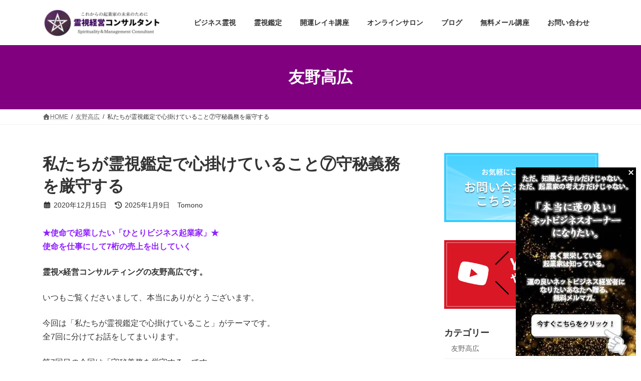

--- FILE ---
content_type: text/html; charset=UTF-8
request_url: https://reishi.icu/%E5%8F%8B%E9%87%8E%E9%AB%98%E5%BA%83/%E7%A7%81%E3%81%9F%E3%81%A1%E3%81%8C%E9%9C%8A%E8%A6%96%E9%91%91%E5%AE%9A%E3%81%A7%E5%BF%83%E6%8E%9B%E3%81%91%E3%81%A6%E3%81%84%E3%82%8B%E3%81%93%E3%81%A8%E2%91%A6%E5%AE%88%E7%A7%98%E7%BE%A9%E5%8B%99/
body_size: 77649
content:
<!DOCTYPE html><html lang="ja"><head><meta charset="utf-8"><meta http-equiv="X-UA-Compatible" content="IE=edge"><meta name="viewport" content="width=device-width, initial-scale=1"><link media="all" href="/wp-content/cache/autoptimize/css/autoptimize_037514395d42db660bd219377171e9e4.css" rel="stylesheet"><link media="print" href="/wp-content/cache/autoptimize/css/autoptimize_f361cb6923bb835490149ae781c54143.css" rel="stylesheet"><title>私たちが霊視鑑定で心掛けていること⑦守秘義務を厳守する | 霊視経営コンサルタント公式</title><meta name='robots' content='noindex, nofollow'/><link rel='dns-prefetch' href="//cdn.jsdelivr.net/"/><link rel='preconnect' href="//c0.wp.com/"/><link rel="alternate" type="application/rss+xml" title="霊視経営コンサルタント公式 &raquo; フィード" href="/feed/"/><link rel="alternate" type="application/rss+xml" title="霊視経営コンサルタント公式 &raquo; コメントフィード" href="/comments/feed/"/><link rel="alternate" type="application/rss+xml" title="霊視経営コンサルタント公式 &raquo; 私たちが霊視鑑定で心掛けていること⑦守秘義務を厳守する のコメントのフィード" href="/%e5%8f%8b%e9%87%8e%e9%ab%98%e5%ba%83/%e7%a7%81%e3%81%9f%e3%81%a1%e3%81%8c%e9%9c%8a%e8%a6%96%e9%91%91%e5%ae%9a%e3%81%a7%e5%bf%83%e6%8e%9b%e3%81%91%e3%81%a6%e3%81%84%e3%82%8b%e3%81%93%e3%81%a8%e2%91%a6%e5%ae%88%e7%a7%98%e7%be%a9%e5%8b%99/feed/"/><link rel="alternate" title="oEmbed (JSON)" type="application/json+oembed" href="/wp-json/oembed/1.0/embed?url=https%3A%2F%2Freishi.icu%2F%25e5%258f%258b%25e9%2587%258e%25e9%25ab%2598%25e5%25ba%2583%2F%25e7%25a7%2581%25e3%2581%259f%25e3%2581%25a1%25e3%2581%258c%25e9%259c%258a%25e8%25a6%2596%25e9%2591%2591%25e5%25ae%259a%25e3%2581%25a7%25e5%25bf%2583%25e6%258e%259b%25e3%2581%2591%25e3%2581%25a6%25e3%2581%2584%25e3%2582%258b%25e3%2581%2593%25e3%2581%25a8%25e2%2591%25a6%25e5%25ae%2588%25e7%25a7%2598%25e7%25be%25a9%25e5%258b%2599%2F"/><link rel="alternate" title="oEmbed (XML)" type="text/xml+oembed" href="/wp-json/oembed/1.0/embed?url=https%3A%2F%2Freishi.icu%2F%25e5%258f%258b%25e9%2587%258e%25e9%25ab%2598%25e5%25ba%2583%2F%25e7%25a7%2581%25e3%2581%259f%25e3%2581%25a1%25e3%2581%258c%25e9%259c%258a%25e8%25a6%2596%25e9%2591%2591%25e5%25ae%259a%25e3%2581%25a7%25e5%25bf%2583%25e6%258e%259b%25e3%2581%2591%25e3%2581%25a6%25e3%2581%2584%25e3%2582%258b%25e3%2581%2593%25e3%2581%25a8%25e2%2591%25a6%25e5%25ae%2588%25e7%25a7%2598%25e7%25be%25a9%25e5%258b%2599%2F&#038;format=xml"/><meta name="robots" content="index,follow"><meta name="description" content="★使命で起業したい「ひとりビジネス起業家」★ 使命を仕事にして7桁の売上を出していく 霊視×経営コンサルティングの友野高広です。 いつもご覧くださいまして、本当にありがとうございます。 今回は「私たちが霊視鑑定で心掛けていること」がテーマで"><link rel="canonical" href="https://reishi.icu/%e5%8f%8b%e9%87%8e%e9%ab%98%e5%ba%83/%e7%a7%81%e3%81%9f%e3%81%a1%e3%81%8c%e9%9c%8a%e8%a6%96%e9%91%91%e5%ae%9a%e3%81%a7%e5%bf%83%e6%8e%9b%e3%81%91%e3%81%a6%e3%81%84%e3%82%8b%e3%81%93%e3%81%a8%e2%91%a6%e5%ae%88%e7%a7%98%e7%be%a9%e5%8b%99/"><meta property="og:locale" content="ja_JP"><meta property="og:type" content="article"><meta property="og:image" content="https://reishi.icu/wp-content/uploads/2020/12/N070.jpg"><meta property="og:title" content="私たちが霊視鑑定で心掛けていること⑦守秘義務を厳守する | 霊視経営コンサルタント公式"><meta property="og:description" content="★使命で起業したい「ひとりビジネス起業家」★ 使命を仕事にして7桁の売上を出していく 霊視×経営コンサルティングの友野高広です。 いつもご覧くださいまして、本当にありがとうございます。 今回は「私たちが霊視鑑定で心掛けていること」がテーマで"><meta property="og:url" content="https://reishi.icu/%e5%8f%8b%e9%87%8e%e9%ab%98%e5%ba%83/%e7%a7%81%e3%81%9f%e3%81%a1%e3%81%8c%e9%9c%8a%e8%a6%96%e9%91%91%e5%ae%9a%e3%81%a7%e5%bf%83%e6%8e%9b%e3%81%91%e3%81%a6%e3%81%84%e3%82%8b%e3%81%93%e3%81%a8%e2%91%a6%e5%ae%88%e7%a7%98%e7%be%a9%e5%8b%99/"><meta property="og:site_name" content="霊視経営コンサルタント公式"><meta name="twitter:card" content="summary"><meta name="description" content="★使命で起業したい「ひとりビジネス起業家」★使命を仕事にして7桁の売上を出していく霊視×経営コンサルティングの友野高広です。いつもご覧くださいまして、本当にありがとうございます。今回は「私たちが霊視鑑定で心掛けていること」がテーマです。全7回に分けてお話をしてまいります。第7回目の今回は「守秘義務を厳守する」です。今回は「私たちが霊視鑑定で心掛けていること」がテーマです。全7回に分けてお話をしてまいります。第7回目、"/> <script defer id="jetpack_related-posts-js-extra" src="[data-uri]"></script> <script defer type="text/javascript" src="https://reishi.icu/wp-content/plugins/jetpack/_inc/build/related-posts/related-posts.min.js?ver=20240116" id="jetpack_related-posts-js"></script> <script type="text/javascript" src="https://reishi.icu/wp-content/cache/autoptimize/js/autoptimize_single_58a1249ea14914106a9c002a4fc86505.js?ver=1766076677" id="fontawesome6-js" defer="defer" data-wp-strategy="defer"></script> <script type="text/javascript" src="https://reishi.icu/wp-content/cache/autoptimize/js/autoptimize_single_b442739bc534b85ceeb08bdc7e607e18.js?ver=1766076677" id="spider-js" defer="defer" data-wp-strategy="defer"></script> <script type="text/javascript" src="https://reishi.icu/wp-content/cache/autoptimize/js/autoptimize_single_f59a1dc32880e740b64e3e8e0f639284.js?ver=1763743972" id="snow-monkey-editor-js" defer="defer" data-wp-strategy="defer"></script> <link rel="https://api.w.org/" href="/wp-json/"/><link rel="alternate" title="JSON" type="application/json" href="/wp-json/wp/v2/posts/4472"/><link rel="EditURI" type="application/rsd+xml" title="RSD" href="/xmlrpc.php?rsd"/><link rel='shortlink' href="//wp.me/pb1E8e-1a8"/> <noscript><style>.lazyload[data-src]{display:none !important;}</style></noscript><meta property="og:type" content="article"/><meta property="og:title" content="私たちが霊視鑑定で心掛けていること⑦守秘義務を厳守する"/><meta property="og:url" content="https://reishi.icu/%e5%8f%8b%e9%87%8e%e9%ab%98%e5%ba%83/%e7%a7%81%e3%81%9f%e3%81%a1%e3%81%8c%e9%9c%8a%e8%a6%96%e9%91%91%e5%ae%9a%e3%81%a7%e5%bf%83%e6%8e%9b%e3%81%91%e3%81%a6%e3%81%84%e3%82%8b%e3%81%93%e3%81%a8%e2%91%a6%e5%ae%88%e7%a7%98%e7%be%a9%e5%8b%99/"/><meta property="og:description" content="★使命で起業したい「ひとりビジネス起業家」★ 使命を仕事にして7桁の売上を出していく 霊視×経営コンサルティン&hellip;"/><meta property="article:published_time" content="2020-12-14T20:35:25+00:00"/><meta property="article:modified_time" content="2025-01-08T16:20:24+00:00"/><meta property="og:site_name" content="霊視経営コンサルタント公式"/><meta property="og:image" content="https://reishi.icu/wp-content/uploads/2020/12/N070.jpg"/><meta property="og:image:width" content="1280"/><meta property="og:image:height" content="720"/><meta property="og:image:alt" content=""/><meta property="og:locale" content="ja_JP"/><meta name="twitter:text:title" content="私たちが霊視鑑定で心掛けていること⑦守秘義務を厳守する"/><meta name="twitter:image" content="https://reishi.icu/wp-content/uploads/2020/12/N070.jpg?w=640"/><meta name="twitter:card" content="summary_large_image"/><meta property="og:site_name" content="霊視経営コンサルタント公式"/><meta property="og:url" content="https://reishi.icu/%e5%8f%8b%e9%87%8e%e9%ab%98%e5%ba%83/%e7%a7%81%e3%81%9f%e3%81%a1%e3%81%8c%e9%9c%8a%e8%a6%96%e9%91%91%e5%ae%9a%e3%81%a7%e5%bf%83%e6%8e%9b%e3%81%91%e3%81%a6%e3%81%84%e3%82%8b%e3%81%93%e3%81%a8%e2%91%a6%e5%ae%88%e7%a7%98%e7%be%a9%e5%8b%99/"/><meta property="og:title" content="私たちが霊視鑑定で心掛けていること⑦守秘義務を厳守する | 霊視経営コンサルタント公式"/><meta property="og:description" content="★使命で起業したい「ひとりビジネス起業家」★使命を仕事にして7桁の売上を出していく霊視×経営コンサルティングの友野高広です。いつもご覧くださいまして、本当にありがとうございます。今回は「私たちが霊視鑑定で心掛けていること」がテーマです。全7回に分けてお話をしてまいります。第7回目の今回は「守秘義務を厳守する」です。今回は「私たちが霊視鑑定で心掛けていること」がテーマです。全7回に分けてお話をしてまいります。第7回目、"/><meta property="og:type" content="article"/><meta property="og:image" content="https://reishi.icu/wp-content/uploads/2020/12/N070-1024x576.jpg"/><meta property="og:image:width" content="1024"/><meta property="og:image:height" content="576"/><meta name="twitter:card" content="summary_large_image"><meta name="twitter:description" content="★使命で起業したい「ひとりビジネス起業家」★使命を仕事にして7桁の売上を出していく霊視×経営コンサルティングの友野高広です。いつもご覧くださいまして、本当にありがとうございます。今回は「私たちが霊視鑑定で心掛けていること」がテーマです。全7回に分けてお話をしてまいります。第7回目の今回は「守秘義務を厳守する」です。今回は「私たちが霊視鑑定で心掛けていること」がテーマです。全7回に分けてお話をしてまいります。第7回目、"><meta name="twitter:title" content="私たちが霊視鑑定で心掛けていること⑦守秘義務を厳守する | 霊視経営コンサルタント公式"><meta name="twitter:url" content="https://reishi.icu/%e5%8f%8b%e9%87%8e%e9%ab%98%e5%ba%83/%e7%a7%81%e3%81%9f%e3%81%a1%e3%81%8c%e9%9c%8a%e8%a6%96%e9%91%91%e5%ae%9a%e3%81%a7%e5%bf%83%e6%8e%9b%e3%81%91%e3%81%a6%e3%81%84%e3%82%8b%e3%81%93%e3%81%a8%e2%91%a6%e5%ae%88%e7%a7%98%e7%be%a9%e5%8b%99/"><meta name="twitter:image" content="https://reishi.icu/wp-content/uploads/2020/12/N070-1024x576.jpg"><meta name="twitter:domain" content="reishi.icu"><link rel="icon" href="/wp-content/uploads/2025/01/cropped-seimei-32x32.png" sizes="32x32"/><link rel="icon" href="/wp-content/uploads/2025/01/cropped-seimei-192x192.png" sizes="192x192"/><link rel="apple-touch-icon" href="/wp-content/uploads/2025/01/cropped-seimei-180x180.png"/><meta name="msapplication-TileImage" content="https://reishi.icu/wp-content/uploads/2025/01/cropped-seimei-270x270.png"/> <script type="application/ld+json">{"@context":"https://schema.org/","@type":"Article","headline":"私たちが霊視鑑定で心掛けていること⑦守秘義務を厳守する","image":"https://reishi.icu/wp-content/uploads/2020/12/N070.jpg","datePublished":"2020-12-15T05:35:25+09:00","dateModified":"2025-01-09T01:20:24+09:00","author":{"@type":"","name":"Tomono","url":"https://reishi.icu/","sameAs":""}}</script><link rel='preload' id='dashicons-css-preload' href="/wp-includes/css/dashicons.min.css?ver=dc501ea296b306ae9ac3d0a584581d92" as='style' onload="this.onload=null;this.rel='stylesheet'"/><link rel='stylesheet' id='dashicons-css' href="/wp-includes/css/dashicons.min.css?ver=dc501ea296b306ae9ac3d0a584581d92" media='print' onload="this.media='all'; this.onload=null;"></head><body class="wp-singular post-template-default single single-post postid-4472 single-format-standard wp-embed-responsive wp-theme-lightning vk-blocks sidebar-fix sidebar-fix-priority-top device-pc fa_v7_css post-name-%e7%a7%81%e3%81%9f%e3%81%a1%e3%81%8c%e9%9c%8a%e8%a6%96%e9%91%91%e5%ae%9a%e3%81%a7%e5%bf%83%e6%8e%9b%e3%81%91%e3%81%a6%e3%81%84%e3%82%8b%e3%81%93%e3%81%a8%e2%91%a6%e5%ae%88%e7%a7%98%e7%be%a9%e5%8b%99 category-%e5%8f%8b%e9%87%8e%e9%ab%98%e5%ba%83 tag-%e3%83%93%e3%82%b8%e3%83%8d%e3%82%b9%e7%b3%bb tag-%e5%ae%88%e7%a7%98%e7%be%a9%e5%8b%99 tag-%e7%a4%be%e9%95%b7 tag-%e7%a7%98%e5%af%86%e5%8e%b3%e5%ae%88 tag-%e7%b5%8c%e5%96%b6%e8%80%85 tag-%e8%b5%b7%e6%a5%ad tag-%e8%b5%b7%e6%a5%ad%e5%a5%b3%e5%ad%90 tag-%e9%9c%8a%e8%a6%96 tag-%e9%9c%8a%e8%a6%96%e7%b5%8c%e5%96%b6%e3%82%b3%e3%83%b3%e3%82%b5%e3%83%ab%e3%82%bf%e3%83%b3%e3%83%88 tag-%e9%9c%8a%e8%a6%96%e9%91%91%e5%ae%9a post-type-post"> <a class="skip-link screen-reader-text" href="#main">コンテンツへスキップ</a> <a class="skip-link screen-reader-text" href="#vk-mobile-nav">ナビゲーションに移動</a><header id="site-header" class="site-header site-header--layout--nav-float"><div id="site-header-container" class="site-header-container container"><div class="site-header-logo"> <a href="/"> <span><img src="[data-uri]" alt="霊視経営コンサルタント公式" data-src="/wp-content/uploads/2023/08/HP-Header.png" decoding="async" class="lazyload" data-eio-rwidth="500" data-eio-rheight="120"/><noscript><img src="/wp-content/uploads/2023/08/HP-Header.png" alt="霊視経営コンサルタント公式" data-eio="l"/></noscript></span> </a></div><nav id="global-nav" class="global-nav global-nav--layout--float-right"><ul id="menu-%e3%83%98%e3%83%83%e3%83%80%e3%83%bc%e3%83%a1%e3%83%8b%e3%83%a5%e3%83%bc" class="menu vk-menu-acc global-nav-list nav"><li id="menu-item-6469" class="menu-item menu-item-type-post_type menu-item-object-page"><a href="/?page_id=5405"><strong class="global-nav-name">ビジネス霊視</strong></a></li><li id="menu-item-11816" class="menu-item menu-item-type-post_type menu-item-object-page"><a href="/?page_id=11811"><strong class="global-nav-name">霊視鑑定</strong></a></li><li id="menu-item-1053" class="menu-item menu-item-type-post_type menu-item-object-page"><a href="/?page_id=1040"><strong class="global-nav-name">開運レイキ講座</strong></a></li><li id="menu-item-6471" class="menu-item menu-item-type-post_type menu-item-object-page"><a href="/online-s/"><strong class="global-nav-name">オンラインサロン</strong></a></li><li id="menu-item-6476" class="menu-item menu-item-type-post_type menu-item-object-page menu-item-has-children"><a href="/page-22/"><strong class="global-nav-name">ブログ</strong></a><ul class="sub-menu"><li id="menu-item-10935" class="menu-item menu-item-type-taxonomy menu-item-object-category current-post-ancestor current-menu-parent current-post-parent"><a href="/category/%e5%8f%8b%e9%87%8e%e9%ab%98%e5%ba%83/">友野高広</a></li><li id="menu-item-10936" class="menu-item menu-item-type-taxonomy menu-item-object-category"><a href="/category/%e6%a1%9c%e8%b3%80%e5%92%8c%e6%84%9b%e7%be%8e/">桜賀和愛美</a></li></ul></li><li id="menu-item-7377" class="menu-item menu-item-type-post_type menu-item-object-page"><a href="/7296-2/"><strong class="global-nav-name">無料メール講座</strong></a></li><li id="menu-item-38" class="menu-item menu-item-type-post_type menu-item-object-page menu-item-has-children"><a href="/?page_id=14"><strong class="global-nav-name">お問い合わせ</strong></a><ul class="sub-menu"><li id="menu-item-1125" class="menu-item menu-item-type-post_type menu-item-object-page"><a href="/page-1112/">お客様の声</a></li><li id="menu-item-214" class="menu-item menu-item-type-post_type menu-item-object-page"><a href="/?page_id=30">講演・取材のご依頼</a></li></ul></li></ul></nav></div></header><div class="page-header"><div class="page-header-inner container"><div class="page-header-title">友野高広</div></div></div><div id="breadcrumb" class="breadcrumb"><div class="container"><ol class="breadcrumb-list" itemscope itemtype="https://schema.org/BreadcrumbList"><li class="breadcrumb-list__item breadcrumb-list__item--home" itemprop="itemListElement" itemscope itemtype="http://schema.org/ListItem"><a href="/" itemprop="item"><i class="fas fa-fw fa-home"></i><span itemprop="name">HOME</span></a><meta itemprop="position" content="1"/></li><li class="breadcrumb-list__item" itemprop="itemListElement" itemscope itemtype="http://schema.org/ListItem"><a href="/category/%e5%8f%8b%e9%87%8e%e9%ab%98%e5%ba%83/" itemprop="item"><span itemprop="name">友野高広</span></a><meta itemprop="position" content="2"/></li><li class="breadcrumb-list__item" itemprop="itemListElement" itemscope itemtype="http://schema.org/ListItem"><span itemprop="name">私たちが霊視鑑定で心掛けていること⑦守秘義務を厳守する</span><meta itemprop="position" content="3"/></li></ol></div></div><div class="site-body"><div class="site-body-container container"><div class="main-section main-section--col--two" id="main" role="main"><article id="post-4472" class="entry entry-full post-4472 post type-post status-publish format-standard has-post-thumbnail hentry category-10 tag-1468 tag-1508 tag-151 tag-1509 tag-11 tag-179 tag-252 tag-269 tag-13 tag-339"><header class="entry-header"><h1 class="entry-title"> 私たちが霊視鑑定で心掛けていること⑦守秘義務を厳守する</h1><div class="entry-meta"><span class="entry-meta-item entry-meta-item-date"> <i class="fa-solid fa-calendar-days"></i> <span class="published">2020年12月15日</span> </span><span class="entry-meta-item entry-meta-item-updated"> <i class="fa-solid fa-clock-rotate-left"></i> <span class="screen-reader-text">最終更新日時 : </span> <span class="updated">2025年1月9日</span> </span><span class="entry-meta-item entry-meta-item-author"> <span class="vcard author"><span class="fn">Tomono</span></span></span></div></header><div class="entry-body"><p><span style="font-weight: bold;"><span style="color: #8f20ff;">★使命で起業したい「ひとりビジネス起業家」★<br/> 使命を仕事にして7桁の売上を出していく</span></span></p><p><span style="font-weight: bold;">霊視×経営コンサルティングの友野高広です。</span></p><p>いつもご覧くださいまして、本当にありがとうございます。</p><p>今回は「私たちが霊視鑑定で心掛けていること」がテーマです。<br/> 全7回に分けてお話をしてまいります。</p><p>第7回目の今回は「守秘義務を厳守する」です。</p><p>今回は「私たちが霊視鑑定で心掛けていること」がテーマです。<br/> 全7回に分けてお話をしてまいります。</p><p>第7回目、今回のテーマの最後となるお話は「守秘義務を厳守する」です。</p><p>私たちに限らず、たとえば弁護士というお仕事でも必ずよく聞く言葉が「守秘義務」です。</p><p>ご相談をご依頼された方のお話を、絶対に外部に漏らさないという「約束」になります。</p><p>「約束」を守ること。</p><p>「約束」を守ることというのは、当たり前の事のように感じられますが、この守秘義務を厳守するというのは、この「約束」を守る「契約」に値します。</p><p>これがないと、当然ながら安心して本音でお話しすることが難しくなりますし、そもそも信頼関係が築けなくなります。</p><p>私自身は、起業する前、法人向けの営業職の経験が長いのですが、営業という職業は、この守秘義務を厳守することが多くありました。</p><p>たとえば、営業マンが同業他社のお客様を複数担当している場合というのが稀にあるのですが、それぞれのお客様から非常に機微な情報というものを聞いている場合があるのです。</p><p>当然、他社情報というのは、絶対に漏らしてはならないということが契約で定められており、また、たとえ定められていなかったとしても、口外しないというのが暗黙のルールとしてあったりするものです。</p><p>つまり、守秘義務を厳守するということ。</p><p>これはビジネスの世界では、ごくごく当たり前のルールです。</p><p>よろしければ、YouTubeまたはPodCastをご覧くださいませ。<br/> 文章では表現できない微妙なところを、より詳細に渡ってお話しております。</p><p>-------------------------------------------------<br/> よいエネルギーを持って起業したいというあなたにオススメです↓<br/> <a href="/%e3%83%a1%e3%83%ab%e3%83%9e%e3%82%ac/" target="_blank" rel="noopener">こちらをクリック</a></p><p>「みえない世界」の力を日常に生かすヒントを得られると起業家に好評のメルマガです↓<br/> <a href="/%e9%9c%8a%e8%a6%96%e7%b5%8c%e5%96%b6%e3%82%b3%e3%83%b3%e3%82%b5%e3%83%ab%e3%82%bf%e3%83%b3%e3%83%88%e5%85%ac%e5%bc%8f%e3%83%a1%e3%83%ab%e3%83%9e%e3%82%ac/" target="_blank" rel="noopener">こちらをクリック</a></p><p>我が弟子の桜賀和愛美のブログです↓<br/> <a href="http://sakura-saku.click/" target="_blank" rel="noopener">桜賀和愛美ブログ</a></p><p><span style="font-weight: bold;"><span style="color: #ff0000;">【YouTube】</span></span></p><p><iframe width="460" height="270" frameborder="0" allowfullscreen="allowfullscreen" data-src="//www.youtube.com/embed/8_BFzQVRNek" class="lazyload"></iframe></p><p>&nbsp;</p><p><span style="font-weight: bold;"><span style="color: #ff0000;">【PodCast】</span></span></p><div class="ogpCard_root"><article class="ogpCard_wrap" style="display: inline-block; max-width: 100%;" contenteditable="false"><a class="ogpCard_link" style="display: flex; justify-content: space-between; overflow: hidden; box-sizing: border-box; width: 620px; max-width: 100%; height: 120px; border: 1px solid #e2e2e2; border-radius: 4px; background-color: #fff; text-decoration: none;" href="//podcasts.apple.com/us/podcast/%E3%82%B9%E3%83%94%E3%83%AA%E3%83%81%E3%83%A5%E3%82%A2%E3%83%AB%E3%83%9E%E3%83%BC%E3%82%B1%E3%83%86%E3%82%A3%E3%83%B3%E3%82%B0%E3%83%A9%E3%83%9C/id1476432869" target="_blank" rel="noopener noreferrer" data-ogp-card-log=""><span class="ogpCard_content" style="display: flex; flex-direction: column; overflow: hidden; width: 100%; padding: 16px;"><span class="ogpCard_title" style="-webkit-box-orient: vertical; display: -webkit-box; -webkit-line-clamp: 2; max-height: 48px; line-height: 1.4; font-size: 16px; color: #333; text-align: left; font-weight: bold; overflow: hidden;">‎スピリチュアルマーケティングラボ on Apple Podcasts</span><span class="ogpCard_description" style="overflow: hidden; text-overflow: ellipsis; white-space: nowrap; line-height: 1.6; margin-top: 4px; color: #757575; text-align: left; font-size: 12px;">‎Business · 2020</span><span class="ogpCard_url" style="display: flex; align-items: center; margin-top: auto;"><span class="ogpCard_iconWrap" style="position: relative; width: 20px; height: 20px; flex-shrink: 0;"><img decoding="async" class="ogpCard_icon lazyload" style="position: absolute; top: 0; bottom: 0; right: 0; left: 0; height: 100%; max-height: 100%;" src="[data-uri]" alt="リンク" width="20" height="20" data-src="//c.stat100.ameba.jp/ameblo/symbols/v3.20.0/svg/gray/editor_link.svg" data-eio-rwidth="20" data-eio-rheight="20"/><noscript><img decoding="async" class="ogpCard_icon" style="position: absolute; top: 0; bottom: 0; right: 0; left: 0; height: 100%; max-height: 100%;" src="//c.stat100.ameba.jp/ameblo/symbols/v3.20.0/svg/gray/editor_link.svg" alt="リンク" width="20" height="20" data-eio="l"/></noscript></span><span class="ogpCard_urlText" style="overflow: hidden; text-overflow: ellipsis; white-space: nowrap; color: #757575; font-size: 12px; text-align: left;">podcasts.apple.com</span></span></span><span class="ogpCard_imageWrap" style="position: relative; width: 120px; height: 120px; flex-shrink: 0;"><img decoding="async" class="ogpCard_image lazyload" style="position: absolute; top: 50%; left: 50%; object-fit: cover; min-height: 100%; min-width: 100%; transform: translate(-50%,-50%);" src="[data-uri]" alt="" width="120" height="120" data-ogp-card-image="" data-src="//is4-ssl.mzstatic.com/image/thumb/Podcasts114/v4/6a/27/21/6a27217e-b14a-72c1-6f48-e72766cf646a/mza_17848199720360811272.jpg/1200x630wp.png" data-eio-rwidth="120" data-eio-rheight="120"/><noscript><img decoding="async" class="ogpCard_image" style="position: absolute; top: 50%; left: 50%; object-fit: cover; min-height: 100%; min-width: 100%; transform: translate(-50%,-50%);" src="//is4-ssl.mzstatic.com/image/thumb/Podcasts114/v4/6a/27/21/6a27217e-b14a-72c1-6f48-e72766cf646a/mza_17848199720360811272.jpg/1200x630wp.png" alt="" width="120" height="120" data-ogp-card-image="" data-eio="l"/></noscript></span></a></article></div><p>&nbsp;</p><div class="ogpCard_root"><p><span style="color: #ff0000;"><span style="font-weight: bold;">【サービスメニューが12/25まで5％オフ！】</span></span></p><div class="ogpCard_root"><article class="ogpCard_wrap" style="display: inline-block; max-width: 100%;" contenteditable="false"><a class="ogpCard_link" style="display: flex; justify-content: space-between; overflow: hidden; box-sizing: border-box; width: 620px; max-width: 100%; height: 120px; border: 1px solid #e2e2e2; border-radius: 4px; background-color: #fff; text-decoration: none;" href="//reishikeiei.theshop.jp/​" target="_blank" rel="noopener noreferrer" data-ogp-card-log=""><span class="ogpCard_content" style="display: flex; flex-direction: column; overflow: hidden; width: 100%; padding: 16px;"><span class="ogpCard_title" style="-webkit-box-orient: vertical; display: -webkit-box; -webkit-line-clamp: 2; max-height: 48px; line-height: 1.4; font-size: 16px; color: #333; text-align: left; font-weight: bold; overflow: hidden;">霊視経営コンサルタント公式ショップ powered by BASE</span><span class="ogpCard_description" style="overflow: hidden; text-overflow: ellipsis; white-space: nowrap; line-height: 1.6; margin-top: 4px; color: #757575; text-align: left; font-size: 12px;">『ビジネスにはスピリチュアルの力が必要です。』～目にみえない力を取り入れる。経営資源に必要なリソースは「ヒト」「モノ」「カネ」「情報」というお話をお聞きしたことがあるかと存じます。ビジネスを行う上では、この4つリソースは必須なものです。しかし、果たして、この4つリソースだけでビジネスは成功するのでしょうか？4つのリソースがあるにもかかわらず、ビジネスがうまく…</span><span class="ogpCard_url" style="display: flex; align-items: center; margin-top: auto;"><span class="ogpCard_iconWrap" style="position: relative; width: 20px; height: 20px; flex-shrink: 0;"><img decoding="async" class="ogpCard_icon lazyload" style="position: absolute; top: 0; bottom: 0; right: 0; left: 0; height: 100%; max-height: 100%;" src="[data-uri]" alt="リンク" width="20" height="20" data-src="//c.stat100.ameba.jp/ameblo/symbols/v3.20.0/svg/gray/editor_link.svg" data-eio-rwidth="20" data-eio-rheight="20"/><noscript><img decoding="async" class="ogpCard_icon" style="position: absolute; top: 0; bottom: 0; right: 0; left: 0; height: 100%; max-height: 100%;" src="//c.stat100.ameba.jp/ameblo/symbols/v3.20.0/svg/gray/editor_link.svg" alt="リンク" width="20" height="20" data-eio="l"/></noscript></span><span class="ogpCard_urlText" style="overflow: hidden; text-overflow: ellipsis; white-space: nowrap; color: #757575; font-size: 12px; text-align: left;">reishikeiei.theshop.jp</span></span></span><span class="ogpCard_imageWrap" style="position: relative; width: 120px; height: 120px; flex-shrink: 0;"><img decoding="async" class="ogpCard_image lazyload" style="position: absolute; top: 50%; left: 50%; object-fit: cover; min-height: 100%; min-width: 100%; transform: translate(-50%,-50%);" src="[data-uri]" alt="" width="120" height="120" data-ogp-card-image="" data-src="//base-ec2if.akamaized.net/w=1200,h=1200,a=3,q=90,u=1,b=00000000/images/user/logo/117fddaa09495b8a1f29dc920ce667f1.png" data-eio-rwidth="120" data-eio-rheight="120"/><noscript><img decoding="async" class="ogpCard_image" style="position: absolute; top: 50%; left: 50%; object-fit: cover; min-height: 100%; min-width: 100%; transform: translate(-50%,-50%);" src="//base-ec2if.akamaized.net/w=1200,h=1200,a=3,q=90,u=1,b=00000000/images/user/logo/117fddaa09495b8a1f29dc920ce667f1.png" alt="" width="120" height="120" data-ogp-card-image="" data-eio="l"/></noscript></span></a></article></div><p>12/25（金）23時59分までの限定ですが、同ショップ内全品が5％オフとなるクーポンコードキャンペーン実施中です。　​<br/> ​<br/> 例えば、霊視鑑定であれば、通常価格21,000円のところ、5%オフとなる19,950円にてお申込みいただけます。​<br/> ​<br/> ぜひ、この機会にご活用いただけましたら幸いです。​<br/> ​<br/> ※クーポン数に限りがある為、早期終了する場合があります。お早めにご活用くださいませ。​</p><p><a href="//stat.ameba.jp/user_images/20201208/10/daichitosoratoumi/c4/70/p/o1280072014863291092.png"><img decoding="async" src="[data-uri]" alt="" width="420" height="236" data-src="//stat.ameba.jp/user_images/20201208/10/daichitosoratoumi/c4/70/p/o1280072014863291092.png" class="lazyload" data-eio-rwidth="420" data-eio-rheight="236"/><noscript><img decoding="async" src="//stat.ameba.jp/user_images/20201208/10/daichitosoratoumi/c4/70/p/o1280072014863291092.png" alt="" width="420" height="236" data-eio="l"/></noscript></a><br/> ​<br/> ——————————————–​<br/> 霊視経営コンサルタント公式ショップ​<br/> <a href="//reishikeiei.theshop.jp/​" target="_blank" rel="noopener noreferrer">https://reishikeiei.theshop.jp/​</a><br/> ——————————————​<br/> クーポンコード：shop120thx3<br/> 有効期限：12月25日（金）23時59分迄​<br/> ——————————————​<br/> 【重要】​<br/> クーポンコードを入れずに注文してしまうと通常価格となります。ご注意ください。​<br/> ━━━━━━━━━━━━━━━━━━━━━━━​<br/> 以上、ぜひ、ご活用くださいませ。​<br/> よろしければ、周りの方にもシェアいただけましたら幸いです。​</div><p><span style="color: #ff0000;"><span style="font-weight: bold;">【stand.fm】</span></span></p><div class="ogpCard_root"><article class="ogpCard_wrap" style="display: inline-block; max-width: 100%;" contenteditable="false"><a class="ogpCard_link" style="display: flex; justify-content: space-between; overflow: hidden; box-sizing: border-box; width: 620px; max-width: 100%; height: 120px; border: 1px solid #e2e2e2; border-radius: 4px; background-color: #fff; text-decoration: none;" href="//stand.fm/channels/5f7c9495f04555115d6fa447" target="_blank" rel="noopener noreferrer" data-ogp-card-log=""><span class="ogpCard_content" style="display: flex; flex-direction: column; overflow: hidden; width: 100%; padding: 16px;"><span class="ogpCard_title" style="-webkit-box-orient: vertical; display: -webkit-box; -webkit-line-clamp: 2; max-height: 48px; line-height: 1.4; font-size: 16px; color: #333; text-align: left; font-weight: bold; overflow: hidden;">Bar霊能者鎌倉物語ラジオ | stand.fm</span><span class="ogpCard_description" style="overflow: hidden; text-overflow: ellipsis; white-space: nowrap; line-height: 1.6; margin-top: 4px; color: #757575; text-align: left; font-size: 12px;">このチャンネルでは、霊視経営コンサルタント®️の桜賀和がゲストを毎回お呼びして、（毎回師匠である友野高広が来ますが（笑））お酒を片手に、鎌倉の隠れ家（事務所）で様々な裏話やら、本音やらを語る…。そんなチャンネルです。ビジネスに霊視を取り入れている私達の鎌倉秘話、是非お酒を片手に…お楽しみください(*^^*) ホームページ: http://r…</span><span class="ogpCard_url" style="display: flex; align-items: center; margin-top: auto;"><span class="ogpCard_iconWrap" style="position: relative; width: 20px; height: 20px; flex-shrink: 0;"><img decoding="async" class="ogpCard_icon lazyload" style="position: absolute; top: 0; bottom: 0; right: 0; left: 0; height: 100%; max-height: 100%;" src="[data-uri]" alt="リンク" width="20" height="20" data-src="//c.stat100.ameba.jp/ameblo/symbols/v3.20.0/svg/gray/editor_link.svg" data-eio-rwidth="20" data-eio-rheight="20"/><noscript><img decoding="async" class="ogpCard_icon" style="position: absolute; top: 0; bottom: 0; right: 0; left: 0; height: 100%; max-height: 100%;" src="//c.stat100.ameba.jp/ameblo/symbols/v3.20.0/svg/gray/editor_link.svg" alt="リンク" width="20" height="20" data-eio="l"/></noscript></span><span class="ogpCard_urlText" style="overflow: hidden; text-overflow: ellipsis; white-space: nowrap; color: #757575; font-size: 12px; text-align: left;">stand.fm</span></span></span><span class="ogpCard_imageWrap" style="position: relative; width: 120px; height: 120px; flex-shrink: 0;"><img decoding="async" class="ogpCard_image lazyload" style="position: absolute; top: 50%; left: 50%; object-fit: cover; min-height: 100%; min-width: 100%; transform: translate(-50%,-50%);" src="[data-uri]" alt="" width="120" height="120" data-ogp-card-image="" data-src="//cdn.stand.fm/images/01EKZBAJBD6EP9TMQ49BQ9DCW0.jpg" data-eio-rwidth="120" data-eio-rheight="120"/><noscript><img decoding="async" class="ogpCard_image" style="position: absolute; top: 50%; left: 50%; object-fit: cover; min-height: 100%; min-width: 100%; transform: translate(-50%,-50%);" src="//cdn.stand.fm/images/01EKZBAJBD6EP9TMQ49BQ9DCW0.jpg" alt="" width="120" height="120" data-ogp-card-image="" data-eio="l"/></noscript></span></a></article></div><p>&nbsp;</p><div class="ogpCard_root"><article class="ogpCard_wrap" style="display: inline-block; max-width: 100%;" contenteditable="false"><a class="ogpCard_link" style="display: flex; justify-content: space-between; overflow: hidden; box-sizing: border-box; width: 620px; max-width: 100%; height: 120px; border: 1px solid #e2e2e2; border-radius: 4px; background-color: #fff; text-decoration: none;" href="//stand.fm/channels/5f7c756ff04555115d1cee0d" target="_blank" rel="noopener noreferrer" data-ogp-card-log=""><span class="ogpCard_content" style="display: flex; flex-direction: column; overflow: hidden; width: 100%; padding: 16px;"><span class="ogpCard_title" style="-webkit-box-orient: vertical; display: -webkit-box; -webkit-line-clamp: 2; max-height: 48px; line-height: 1.4; font-size: 16px; color: #333; text-align: left; font-weight: bold; overflow: hidden;">スピリチュアルマーケティングラボ | stand.fm</span><span class="ogpCard_description" style="overflow: hidden; text-overflow: ellipsis; white-space: nowrap; line-height: 1.6; margin-top: 4px; color: #757575; text-align: left; font-size: 12px;">霊視×経営コンサルという風変わりな霊能者兼経営コンサルタントによる明日から使える「みえない世界」の力をビジネスに生かせる内容を中心に配信しております。 公式サイト: https://reishi.icu/ 「みえない世界」の力を日常に生かすヒントを得られると起業家に好評のメルマガです。⇒https://wp.me/Pb1E8…</span><span class="ogpCard_url" style="display: flex; align-items: center; margin-top: auto;"><span class="ogpCard_iconWrap" style="position: relative; width: 20px; height: 20px; flex-shrink: 0;"><img decoding="async" class="ogpCard_icon lazyload" style="position: absolute; top: 0; bottom: 0; right: 0; left: 0; height: 100%; max-height: 100%;" src="[data-uri]" alt="リンク" width="20" height="20" data-src="//c.stat100.ameba.jp/ameblo/symbols/v3.20.0/svg/gray/editor_link.svg" data-eio-rwidth="20" data-eio-rheight="20"/><noscript><img decoding="async" class="ogpCard_icon" style="position: absolute; top: 0; bottom: 0; right: 0; left: 0; height: 100%; max-height: 100%;" src="//c.stat100.ameba.jp/ameblo/symbols/v3.20.0/svg/gray/editor_link.svg" alt="リンク" width="20" height="20" data-eio="l"/></noscript></span><span class="ogpCard_urlText" style="overflow: hidden; text-overflow: ellipsis; white-space: nowrap; color: #757575; font-size: 12px; text-align: left;">stand.fm</span></span></span><span class="ogpCard_imageWrap" style="position: relative; width: 120px; height: 120px; flex-shrink: 0;"><img decoding="async" class="ogpCard_image lazyload" style="position: absolute; top: 50%; left: 50%; object-fit: cover; min-height: 100%; min-width: 100%; transform: translate(-50%,-50%);" src="[data-uri]" alt="" width="120" height="120" data-ogp-card-image="" data-src="//cdn.stand.fm/images/01EM0SP1YHESBVZX1C2PWKX78Q.jpg" data-eio-rwidth="120" data-eio-rheight="120"/><noscript><img decoding="async" class="ogpCard_image" style="position: absolute; top: 50%; left: 50%; object-fit: cover; min-height: 100%; min-width: 100%; transform: translate(-50%,-50%);" src="//cdn.stand.fm/images/01EM0SP1YHESBVZX1C2PWKX78Q.jpg" alt="" width="120" height="120" data-ogp-card-image="" data-eio="l"/></noscript></span></a></article></div><p><span style="font-weight: bold;"><span style="color: #ff0000;">▶ビジネス系「霊視鑑定」についてご案内</span></span><br/> <a href="/?page_id=407"><img decoding="async" src="[data-uri]" alt="" width="420" height="161" data-src="//img-proxy.blog-video.jp/images?url=https%3A%2F%2Freishi.icu%2Fwp-content%2Fuploads%2F2019%2F10%2Fonline358.jpg" class="lazyload" data-eio-rwidth="420" data-eio-rheight="161"/><noscript><img decoding="async" src="//img-proxy.blog-video.jp/images?url=https%3A%2F%2Freishi.icu%2Fwp-content%2Fuploads%2F2019%2F10%2Fonline358.jpg" alt="" width="420" height="161" data-eio="l"/></noscript></a><br/> あなたは、人生や仕事について、お一人で悩んでいませんか？<br/> そのお悩みを「霊視鑑定」で解決してみませんか？</p><p>ビジネス系「霊視鑑定」は<br/> ・当鎌倉オフィスにお越しいただいての「対面形式」<br/> ・Zoomを活用した「オンライン形式」<br/> をお選びいただけます。</p><p>「オンライン形式」は、遠方の方や海外の方でも対応可能です。</p><p>あなたのお申込みをお待ちいたしております。</p><p><a href="/%e3%81%8a%e5%ae%a2%e6%a7%98%e3%81%8b%e3%82%89%e3%81%ae%e5%a3%b0/"><img decoding="async" src="[data-uri]" alt="" width="420" height="169" data-src="//img-proxy.blog-video.jp/images?url=https%3A%2F%2Freishi.icu%2Fwp-content%2Fuploads%2F2019%2F10%2F323.jpg" class="lazyload" data-eio-rwidth="420" data-eio-rheight="169"/><noscript><img decoding="async" src="//img-proxy.blog-video.jp/images?url=https%3A%2F%2Freishi.icu%2Fwp-content%2Fuploads%2F2019%2F10%2F323.jpg" alt="" width="420" height="169" data-eio="l"/></noscript></a></p><div id='jp-relatedposts' class='jp-relatedposts'><h3 class="jp-relatedposts-headline"><em>関連</em></h3></div><aside class="veu_relatedPosts veu_contentAddSection"><h1 class="mainSection-title relatedPosts_title">関連記事</h1><div class="row"><div class="col-sm-6 relatedPosts_item"><div class="media"><div class="media-left postList_thumbnail"><a href="/%e5%8f%8b%e9%87%8e%e9%ab%98%e5%ba%83/%e6%89%8b%e6%ae%b5%e3%81%ab%e3%81%93%e3%81%a0%e3%82%8f%e3%82%8b%e3%81%a8%e8%bf%b7%e5%ad%90%e3%81%ab%e3%81%aa%e3%82%8b%ef%bc%9f%e6%88%90%e5%8a%9f%e8%80%85%e3%81%8c%e9%87%8d%e8%a6%96%e3%81%99%e3%82%8b/"><img width="150" height="150" src="[data-uri]" class="attachment-thumbnail size-thumbnail wp-post-image lazyload" alt="" data-src="/wp-content/uploads/2025/02/0e987b032f5e409365618e079d2a3a5c-150x150.jpg" decoding="async" data-eio-rwidth="150" data-eio-rheight="150"/><noscript><img width="150" height="150" src="/wp-content/uploads/2025/02/0e987b032f5e409365618e079d2a3a5c-150x150.jpg" class="attachment-thumbnail size-thumbnail wp-post-image" alt="" data-eio="l"/></noscript></a></div><div class="media-body"><div class="media-heading"><a href="/%e5%8f%8b%e9%87%8e%e9%ab%98%e5%ba%83/%e6%89%8b%e6%ae%b5%e3%81%ab%e3%81%93%e3%81%a0%e3%82%8f%e3%82%8b%e3%81%a8%e8%bf%b7%e5%ad%90%e3%81%ab%e3%81%aa%e3%82%8b%ef%bc%9f%e6%88%90%e5%8a%9f%e8%80%85%e3%81%8c%e9%87%8d%e8%a6%96%e3%81%99%e3%82%8b/">手段にこだわると迷子になる？成功者が重視する本当のポイント</a></div><div class="media-date published"><i class="fa fa-calendar"></i>&nbsp;2025年2月28日</div></div></div></div><div class="col-sm-6 relatedPosts_item"><div class="media"><div class="media-left postList_thumbnail"><a href="/%e5%8f%8b%e9%87%8e%e9%ab%98%e5%ba%83/%e9%a3%9f%e4%ba%8b%e3%81%8c%e3%83%93%e3%82%b8%e3%83%8d%e3%82%b9%e3%82%92%e5%b7%a6%e5%8f%b3%e3%81%99%e3%82%8b%ef%bc%9f%e6%88%90%e5%8a%9f%e8%80%85%e3%81%8c%e5%ae%9f%e8%b7%b5%e3%81%99%e3%82%8b%e3%82%a8/"><img width="150" height="150" src="[data-uri]" class="attachment-thumbnail size-thumbnail wp-post-image lazyload" alt="" data-src="/wp-content/uploads/2025/02/4b0b45cfd8f74692c6a36c5b49062af4-150x150.jpg" decoding="async" data-eio-rwidth="150" data-eio-rheight="150"/><noscript><img width="150" height="150" src="/wp-content/uploads/2025/02/4b0b45cfd8f74692c6a36c5b49062af4-150x150.jpg" class="attachment-thumbnail size-thumbnail wp-post-image" alt="" data-eio="l"/></noscript></a></div><div class="media-body"><div class="media-heading"><a href="/%e5%8f%8b%e9%87%8e%e9%ab%98%e5%ba%83/%e9%a3%9f%e4%ba%8b%e3%81%8c%e3%83%93%e3%82%b8%e3%83%8d%e3%82%b9%e3%82%92%e5%b7%a6%e5%8f%b3%e3%81%99%e3%82%8b%ef%bc%9f%e6%88%90%e5%8a%9f%e8%80%85%e3%81%8c%e5%ae%9f%e8%b7%b5%e3%81%99%e3%82%8b%e3%82%a8/">食事がビジネスを左右する？成功者が実践するエネルギーを高める食習慣</a></div><div class="media-date published"><i class="fa fa-calendar"></i>&nbsp;2025年2月27日</div></div></div></div><div class="col-sm-6 relatedPosts_item"><div class="media"><div class="media-left postList_thumbnail"><a href="/%e6%a1%9c%e8%b3%80%e5%92%8c%e6%84%9b%e7%be%8e/%e4%bb%8a%e3%81%93%e3%81%ae%e7%9e%ac%e9%96%93%e3%81%ab%e3%81%93%e3%81%9d%e5%8a%9b%e3%81%8c%e3%81%82%e3%82%8b%e3%80%90%e7%8b%90%e7%a5%9e%e8%a8%97%e3%80%91/"><img width="150" height="150" src="[data-uri]" class="attachment-thumbnail size-thumbnail wp-post-image lazyload" alt="" data-src="/wp-content/uploads/2025/02/T264-150x150.jpg" decoding="async" data-srcset="https://reishi.icu/wp-content/uploads/2025/02/T264-150x150.jpg 150w, https://reishi.icu/wp-content/uploads/2025/02/T264-300x300.jpg 300w, https://reishi.icu/wp-content/uploads/2025/02/T264.jpg 500w" data-sizes="auto" data-eio-rwidth="150" data-eio-rheight="150"/><noscript><img width="150" height="150" src="/wp-content/uploads/2025/02/T264-150x150.jpg" class="attachment-thumbnail size-thumbnail wp-post-image" alt="" srcset="https://reishi.icu/wp-content/uploads/2025/02/T264-150x150.jpg 150w, https://reishi.icu/wp-content/uploads/2025/02/T264-300x300.jpg 300w, https://reishi.icu/wp-content/uploads/2025/02/T264.jpg 500w" sizes="(max-width: 150px) 100vw, 150px" data-eio="l"/></noscript></a></div><div class="media-body"><div class="media-heading"><a href="/%e6%a1%9c%e8%b3%80%e5%92%8c%e6%84%9b%e7%be%8e/%e4%bb%8a%e3%81%93%e3%81%ae%e7%9e%ac%e9%96%93%e3%81%ab%e3%81%93%e3%81%9d%e5%8a%9b%e3%81%8c%e3%81%82%e3%82%8b%e3%80%90%e7%8b%90%e7%a5%9e%e8%a8%97%e3%80%91/">今この瞬間にこそ力がある【狐神託】</a></div><div class="media-date published"><i class="fa fa-calendar"></i>&nbsp;2025年2月26日</div></div></div></div><div class="col-sm-6 relatedPosts_item"><div class="media"><div class="media-left postList_thumbnail"><a href="/%e5%8f%8b%e9%87%8e%e9%ab%98%e5%ba%83/%e5%a3%b2%e3%82%8c%e3%82%8b%e5%95%86%e5%93%81%e3%81%a8%e5%a3%b2%e3%82%8c%e3%81%aa%e3%81%84%e5%95%86%e5%93%81%e3%83%bb%e3%83%bb%e3%83%bb%e3%81%9d%e3%81%ae/"><img width="150" height="150" src="[data-uri]" class="attachment-thumbnail size-thumbnail wp-post-image lazyload" alt="" data-src="/wp-content/uploads/2025/02/994435d2c844769fe17730fb7683a781-150x150.jpg" decoding="async" data-eio-rwidth="150" data-eio-rheight="150"/><noscript><img width="150" height="150" src="/wp-content/uploads/2025/02/994435d2c844769fe17730fb7683a781-150x150.jpg" class="attachment-thumbnail size-thumbnail wp-post-image" alt="" data-eio="l"/></noscript></a></div><div class="media-body"><div class="media-heading"><a href="/%e5%8f%8b%e9%87%8e%e9%ab%98%e5%ba%83/%e5%a3%b2%e3%82%8c%e3%82%8b%e5%95%86%e5%93%81%e3%81%a8%e5%a3%b2%e3%82%8c%e3%81%aa%e3%81%84%e5%95%86%e5%93%81%e3%83%bb%e3%83%bb%e3%83%bb%e3%81%9d%e3%81%ae/">​​​​​売れる商品と売れない商品・・・その違いは惚れ込み度にあった！</a></div><div class="media-date published"><i class="fa fa-calendar"></i>&nbsp;2025年2月26日</div></div></div></div><div class="col-sm-6 relatedPosts_item"><div class="media"><div class="media-left postList_thumbnail"><a href="/%e5%8f%8b%e9%87%8e%e9%ab%98%e5%ba%83/%e6%b1%ba%e6%96%ad%e3%81%ab%e8%bf%b7%e3%81%86%e3%81%82%e3%81%aa%e3%81%9f%e3%81%b8%e3%80%82%e6%88%90%e5%8a%9f%e3%81%99%e3%82%8b%e8%b5%b7%e6%a5%ad%e5%ae%b6%e3%81%8c%e5%ae%9f%e8%b7%b5%e3%81%99%e3%82%8b/"><img width="150" height="150" src="[data-uri]" class="attachment-thumbnail size-thumbnail wp-post-image lazyload" alt="" data-src="/wp-content/uploads/2025/02/8aff068e2950e8556a6b111fee07b9dd-150x150.jpg" decoding="async" data-eio-rwidth="150" data-eio-rheight="150"/><noscript><img width="150" height="150" src="/wp-content/uploads/2025/02/8aff068e2950e8556a6b111fee07b9dd-150x150.jpg" class="attachment-thumbnail size-thumbnail wp-post-image" alt="" data-eio="l"/></noscript></a></div><div class="media-body"><div class="media-heading"><a href="/%e5%8f%8b%e9%87%8e%e9%ab%98%e5%ba%83/%e6%b1%ba%e6%96%ad%e3%81%ab%e8%bf%b7%e3%81%86%e3%81%82%e3%81%aa%e3%81%9f%e3%81%b8%e3%80%82%e6%88%90%e5%8a%9f%e3%81%99%e3%82%8b%e8%b5%b7%e6%a5%ad%e5%ae%b6%e3%81%8c%e5%ae%9f%e8%b7%b5%e3%81%99%e3%82%8b/">決断に迷うあなたへ。成功する起業家が実践する３年後の自分思考</a></div><div class="media-date published"><i class="fa fa-calendar"></i>&nbsp;2025年2月25日</div></div></div></div><div class="col-sm-6 relatedPosts_item"><div class="media"><div class="media-left postList_thumbnail"><a href="/%e5%8f%8b%e9%87%8e%e9%ab%98%e5%ba%83/%e5%a3%b2%e4%b8%8a%e3%81%8c%e4%bc%b8%e3%81%b3%e3%81%aa%e3%81%84%e6%9c%ac%e5%bd%93%e3%81%ae%e7%90%86%e7%94%b1%e3%83%bb%e3%83%bb%e3%83%bb%e3%81%8a%e5%ae%a2%e6%a7%98%e3%82%92%e9%81%b8%e3%81%b0%e3%81%aa/"><img width="150" height="150" src="[data-uri]" class="attachment-thumbnail size-thumbnail wp-post-image lazyload" alt="" data-src="/wp-content/uploads/2025/02/b023ffb019ae28afa9c1435b72451ba1-150x150.jpg" decoding="async" data-eio-rwidth="150" data-eio-rheight="150"/><noscript><img width="150" height="150" src="/wp-content/uploads/2025/02/b023ffb019ae28afa9c1435b72451ba1-150x150.jpg" class="attachment-thumbnail size-thumbnail wp-post-image" alt="" data-eio="l"/></noscript></a></div><div class="media-body"><div class="media-heading"><a href="/%e5%8f%8b%e9%87%8e%e9%ab%98%e5%ba%83/%e5%a3%b2%e4%b8%8a%e3%81%8c%e4%bc%b8%e3%81%b3%e3%81%aa%e3%81%84%e6%9c%ac%e5%bd%93%e3%81%ae%e7%90%86%e7%94%b1%e3%83%bb%e3%83%bb%e3%83%bb%e3%81%8a%e5%ae%a2%e6%a7%98%e3%82%92%e9%81%b8%e3%81%b0%e3%81%aa/">売上が伸びない本当の理由・・・お客様を選ばないと失敗するワケ</a></div><div class="media-date published"><i class="fa fa-calendar"></i>&nbsp;2025年2月24日</div></div></div></div><div class="col-sm-6 relatedPosts_item"><div class="media"><div class="media-left postList_thumbnail"><a href="/%e5%8f%8b%e9%87%8e%e9%ab%98%e5%ba%83/%e3%82%a8%e3%83%8a%e3%82%b8%e3%83%bc%e3%83%90%e3%83%b3%e3%83%91%e3%82%a4%e3%82%a2%e3%81%ab%e6%b3%a8%e6%84%8f%ef%bc%81%e3%83%93%e3%82%b8%e3%83%8d%e3%82%b9%e3%81%a7%e9%81%8b/"><img width="150" height="150" src="[data-uri]" class="attachment-thumbnail size-thumbnail wp-post-image lazyload" alt="" data-src="/wp-content/uploads/2025/02/f9a925c1285cab4a3316110fe3621868-150x150.jpg" decoding="async" data-eio-rwidth="150" data-eio-rheight="150"/><noscript><img width="150" height="150" src="/wp-content/uploads/2025/02/f9a925c1285cab4a3316110fe3621868-150x150.jpg" class="attachment-thumbnail size-thumbnail wp-post-image" alt="" data-eio="l"/></noscript></a></div><div class="media-body"><div class="media-heading"><a href="/%e5%8f%8b%e9%87%8e%e9%ab%98%e5%ba%83/%e3%82%a8%e3%83%8a%e3%82%b8%e3%83%bc%e3%83%90%e3%83%b3%e3%83%91%e3%82%a4%e3%82%a2%e3%81%ab%e6%b3%a8%e6%84%8f%ef%bc%81%e3%83%93%e3%82%b8%e3%83%8d%e3%82%b9%e3%81%a7%e9%81%8b/">​​​エナジーバンパイアに注意！ビジネスで運気を下げる人の見極め方</a></div><div class="media-date published"><i class="fa fa-calendar"></i>&nbsp;2025年2月24日</div></div></div></div><div class="col-sm-6 relatedPosts_item"><div class="media"><div class="media-left postList_thumbnail"><a href="/%e5%8f%8b%e9%87%8e%e9%ab%98%e5%ba%83/%e5%a5%91%e7%b4%84%e3%83%88%e3%83%a9%e3%83%96%e3%83%ab%e3%81%af%e8%ad%a6%e5%91%8a%e3%82%b5%e3%82%a4%e3%83%b3%ef%bc%9f%e3%83%95%e3%83%aa%e3%83%bc%e3%83%a9%e3%83%b3%e3%82%b9%e3%81%8c%e8%a6%8b%e9%80%83/"><img width="150" height="150" src="[data-uri]" class="attachment-thumbnail size-thumbnail wp-post-image lazyload" alt="" data-src="/wp-content/uploads/2025/02/7717eaba15132e1806c9122e4ec1fb6b-150x150.jpg" decoding="async" data-eio-rwidth="150" data-eio-rheight="150"/><noscript><img width="150" height="150" src="/wp-content/uploads/2025/02/7717eaba15132e1806c9122e4ec1fb6b-150x150.jpg" class="attachment-thumbnail size-thumbnail wp-post-image" alt="" data-eio="l"/></noscript></a></div><div class="media-body"><div class="media-heading"><a href="/%e5%8f%8b%e9%87%8e%e9%ab%98%e5%ba%83/%e5%a5%91%e7%b4%84%e3%83%88%e3%83%a9%e3%83%96%e3%83%ab%e3%81%af%e8%ad%a6%e5%91%8a%e3%82%b5%e3%82%a4%e3%83%b3%ef%bc%9f%e3%83%95%e3%83%aa%e3%83%bc%e3%83%a9%e3%83%b3%e3%82%b9%e3%81%8c%e8%a6%8b%e9%80%83/">契約トラブルは警告サイン？フリーランスが見逃しがちな霊的メッセージとは？</a></div><div class="media-date published"><i class="fa fa-calendar"></i>&nbsp;2025年2月23日</div></div></div></div><div class="col-sm-6 relatedPosts_item"><div class="media"><div class="media-left postList_thumbnail"><a href="/%e5%8f%8b%e9%87%8e%e9%ab%98%e5%ba%83/%e3%82%82%e3%81%a3%e3%81%a8%e5%83%8d%e3%81%8b%e3%81%aa%e3%81%8d%e3%82%83%e3%83%bb%e3%83%bb%e3%83%bb%e3%81%af%e9%80%86%e5%8a%b9%e6%9e%9c%ef%bc%9f%e6%88%90%e5%8a%9f%e3%81%99%e3%82%8b%e8%b5%b7%e6%a5%ad/"><img width="150" height="150" src="[data-uri]" class="attachment-thumbnail size-thumbnail wp-post-image lazyload" alt="" data-src="/wp-content/uploads/2025/02/91c22369f5d5c988fd4fad3b9b83b77d-150x150.jpg" decoding="async" data-eio-rwidth="150" data-eio-rheight="150"/><noscript><img width="150" height="150" src="/wp-content/uploads/2025/02/91c22369f5d5c988fd4fad3b9b83b77d-150x150.jpg" class="attachment-thumbnail size-thumbnail wp-post-image" alt="" data-eio="l"/></noscript></a></div><div class="media-body"><div class="media-heading"><a href="/%e5%8f%8b%e9%87%8e%e9%ab%98%e5%ba%83/%e3%82%82%e3%81%a3%e3%81%a8%e5%83%8d%e3%81%8b%e3%81%aa%e3%81%8d%e3%82%83%e3%83%bb%e3%83%bb%e3%83%bb%e3%81%af%e9%80%86%e5%8a%b9%e6%9e%9c%ef%bc%9f%e6%88%90%e5%8a%9f%e3%81%99%e3%82%8b%e8%b5%b7%e6%a5%ad/">もっと働かなきゃ・・・は逆効果？成功する起業家ほど遊んでいる理由</a></div><div class="media-date published"><i class="fa fa-calendar"></i>&nbsp;2025年2月22日</div></div></div></div><div class="col-sm-6 relatedPosts_item"><div class="media"><div class="media-left postList_thumbnail"><a href="/%e5%8f%8b%e9%87%8e%e9%ab%98%e5%ba%83/%e5%a3%b2%e4%b8%8a%e3%81%af%e3%81%82%e3%82%8b%e3%81%ae%e3%81%ab%e6%88%90%e9%95%b7%e3%81%97%e3%81%aa%e3%81%84%e3%83%bb%e3%83%bb%e3%83%bb%e5%81%9c%e6%bb%9e%e3%81%ae%e5%8e%9f%e5%9b%a0%e3%81%af/"><img width="150" height="150" src="[data-uri]" class="attachment-thumbnail size-thumbnail wp-post-image lazyload" alt="" data-src="/wp-content/uploads/2025/02/df4bd710cc18baaafbbb4c1a31524188-150x150.jpg" decoding="async" data-eio-rwidth="150" data-eio-rheight="150"/><noscript><img width="150" height="150" src="/wp-content/uploads/2025/02/df4bd710cc18baaafbbb4c1a31524188-150x150.jpg" class="attachment-thumbnail size-thumbnail wp-post-image" alt="" data-eio="l"/></noscript></a></div><div class="media-body"><div class="media-heading"><a href="/%e5%8f%8b%e9%87%8e%e9%ab%98%e5%ba%83/%e5%a3%b2%e4%b8%8a%e3%81%af%e3%81%82%e3%82%8b%e3%81%ae%e3%81%ab%e6%88%90%e9%95%b7%e3%81%97%e3%81%aa%e3%81%84%e3%83%bb%e3%83%bb%e3%83%bb%e5%81%9c%e6%bb%9e%e3%81%ae%e5%8e%9f%e5%9b%a0%e3%81%af/">​売上はあるのに成長しない・・・停滞の原因は投資不足かも？</a></div><div class="media-date published"><i class="fa fa-calendar"></i>&nbsp;2025年2月21日</div></div></div></div></div></aside></div><div class="entry-footer"><div class="entry-meta-data-list entry-meta-data-list--category"><dl><dt>カテゴリー</dt><dd><a href="/category/%e5%8f%8b%e9%87%8e%e9%ab%98%e5%ba%83/">友野高広</a></dd></dl></div><div class="entry-meta-data-list entry-meta-data-list--post_tag"><dl><dt>タグ</dt><dd class="tagcloud"><a href="/tag/%e3%83%93%e3%82%b8%e3%83%8d%e3%82%b9%e7%b3%bb/" rel="tag">ビジネス系</a><a href="/tag/%e5%ae%88%e7%a7%98%e7%be%a9%e5%8b%99/" rel="tag">守秘義務</a><a href="/tag/%e7%a4%be%e9%95%b7/" rel="tag">社長</a><a href="/tag/%e7%a7%98%e5%af%86%e5%8e%b3%e5%ae%88/" rel="tag">秘密厳守</a><a href="/tag/%e7%b5%8c%e5%96%b6%e8%80%85/" rel="tag">経営者</a><a href="/tag/%e8%b5%b7%e6%a5%ad/" rel="tag">起業</a><a href="/tag/%e8%b5%b7%e6%a5%ad%e5%a5%b3%e5%ad%90/" rel="tag">起業女子</a><a href="/tag/%e9%9c%8a%e8%a6%96/" rel="tag">霊視</a><a href="/tag/%e9%9c%8a%e8%a6%96%e7%b5%8c%e5%96%b6%e3%82%b3%e3%83%b3%e3%82%b5%e3%83%ab%e3%82%bf%e3%83%b3%e3%83%88/" rel="tag">霊視経営コンサルタント</a><a href="/tag/%e9%9c%8a%e8%a6%96%e9%91%91%e5%ae%9a/" rel="tag">霊視鑑定</a></dd></dl></div></div></article><div class="vk_posts next-prev"><div id="post-4467" class="vk_post vk_post-postType-post card card-intext vk_post-col-xs-12 vk_post-col-sm-12 vk_post-col-md-6 next-prev-prev post-4467 post type-post status-publish format-standard has-post-thumbnail hentry category-10 tag-1468 tag-1507 tag-151 tag-11 tag-179 tag-252 tag-269 tag-13 tag-339"><a href="/%e5%8f%8b%e9%87%8e%e9%ab%98%e5%ba%83/%e7%a7%81%e3%81%9f%e3%81%a1%e3%81%8c%e9%9c%8a%e8%a6%96%e9%91%91%e5%ae%9a%e3%81%a7%e5%bf%83%e6%8e%9b%e3%81%91%e3%81%a6%e3%81%84%e3%82%8b%e3%81%93%e3%81%a8%e2%91%a5%e5%ae%89%e5%bf%83%e6%84%9f/" class="card-intext-inner"><div class="vk_post_imgOuter lazyload" data-back="https://reishi.icu/wp-content/uploads/2020/12/Y069-1024x576.jpg" data-eio-rwidth="1024" data-eio-rheight="576"><div class="card-img-overlay"><span class="vk_post_imgOuter_singleTermLabel">前の記事</span></div><img src="[data-uri]" class="vk_post_imgOuter_img card-img-top wp-post-image lazyload" sizes="(max-width: 300px) 100vw, 300px" data-src="/wp-content/uploads/2020/12/Y069-300x169.jpg" decoding="async" data-eio-rwidth="300" data-eio-rheight="169"/><noscript><img src="/wp-content/uploads/2020/12/Y069-300x169.jpg" class="vk_post_imgOuter_img card-img-top wp-post-image" sizes="(max-width: 300px) 100vw, 300px" data-eio="l"/></noscript></div><div class="vk_post_body card-body"><h5 class="vk_post_title card-title">私たちが霊視鑑定で心掛けていること⑥安心感</h5><div class="vk_post_date card-date published">2020年12月14日</div></div></a></div><div id="post-4475" class="vk_post vk_post-postType-post card card-intext vk_post-col-xs-12 vk_post-col-sm-12 vk_post-col-md-6 next-prev-next post-4475 post type-post status-publish format-standard has-post-thumbnail hentry category-10 tag-1511 tag-1510 tag-1468 tag-1512 tag-151 tag-11 tag-179 tag-252 tag-269 tag-13"><a href="/%e5%8f%8b%e9%87%8e%e9%ab%98%e5%ba%83/%e3%81%99%e3%81%90%e3%81%ab%e3%82%84%e3%81%a3%e3%81%a6%e3%81%bf%e3%82%8b%e3%81%93%e3%81%a8%e3%81%8c%e5%a4%a7%e5%88%87/" class="card-intext-inner"><div class="vk_post_imgOuter lazyload" data-back="https://reishi.icu/wp-content/uploads/2020/12/N071-1024x576.jpg" data-eio-rwidth="1024" data-eio-rheight="576"><div class="card-img-overlay"><span class="vk_post_imgOuter_singleTermLabel">次の記事</span></div><img src="[data-uri]" class="vk_post_imgOuter_img card-img-top wp-post-image lazyload" sizes="(max-width: 300px) 100vw, 300px" data-src="/wp-content/uploads/2020/12/N071-300x169.jpg" decoding="async" data-eio-rwidth="300" data-eio-rheight="169"/><noscript><img src="/wp-content/uploads/2020/12/N071-300x169.jpg" class="vk_post_imgOuter_img card-img-top wp-post-image" sizes="(max-width: 300px) 100vw, 300px" data-eio="l"/></noscript></div><div class="vk_post_body card-body"><h5 class="vk_post_title card-title">すぐにやってみることが大切</h5><div class="vk_post_date card-date published">2020年12月16日</div></div></a></div></div></div><div class="sub-section sub-section--col--two"><aside class="widget widget_vkexunit_banner" id="vkexunit_banner-7"><a href="/%e3%81%8a%e5%95%8f%e3%81%84%e5%90%88%e3%82%8f%e3%81%9b/?customize_changeset_uuid=b5b1c4df-29b2-45ad-8e42-74d5cde17d54&#038;customize_autosaved=on&#038;customize_messenger_channel=preview-3" class="veu_banner"><img src="[data-uri]" alt="" data-src="/wp-content/uploads/2023/08/side_mail_blue_510.png" decoding="async" class="lazyload" data-eio-rwidth="510" data-eio-rheight="228"/><noscript><img src="/wp-content/uploads/2023/08/side_mail_blue_510.png" alt="" data-eio="l"/></noscript></a></aside><aside class="widget widget_vkexunit_banner" id="vkexunit_banner-8"><a href="//www.youtube.com/channel/UCdue43_I5cpcakagJImncYQ" class="veu_banner" target="_blank"><img src="[data-uri]" alt="" data-src="/wp-content/uploads/2023/08/side_youtube_510.gif" decoding="async" class="lazyload" data-eio-rwidth="510" data-eio-rheight="228"/><noscript><img src="/wp-content/uploads/2023/08/side_youtube_510.gif" alt="" data-eio="l"/></noscript></a></aside><aside class="widget widget_categories" id="categories-4"><h4 class="widget-title sub-section-title">カテゴリー</h4><ul><li class="cat-item cat-item-10"><a href="/category/%e5%8f%8b%e9%87%8e%e9%ab%98%e5%ba%83/">友野高広</a></li><li class="cat-item cat-item-224"><a href="/category/%e6%a1%9c%e8%b3%80%e5%92%8c%e6%84%9b%e7%be%8e/">桜賀和愛美</a></li></ul></aside><aside class="widget widget_block widget_search" id="block-16"><form role="search" method="get" action="/" class="wp-block-search__button-outside wp-block-search__icon-button wp-block-search"><label class="wp-block-search__label" for="wp-block-search__input-1">検索</label><div class="wp-block-search__inside-wrapper"><input class="wp-block-search__input" id="wp-block-search__input-1" type="search" name="s" required><button aria-label="検索" class="wp-block-search__button has-icon wp-element-button" type="submit"><svg class="search-icon" viewbox="0 0 24 24" width="24" height="24"> <path d="M13 5c-3.3 0-6 2.7-6 6 0 1.4.5 2.7 1.3 3.7l-3.8 3.8 1.1 1.1 3.8-3.8c1 .8 2.3 1.3 3.7 1.3 3.3 0 6-2.7 6-6S16.3 5 13 5zm0 10.5c-2.5 0-4.5-2-4.5-4.5s2-4.5 4.5-4.5 4.5 2 4.5 4.5-2 4.5-4.5 4.5z"></path> </svg></button></div></form></aside></div></div></div><div class="site-body-bottom"><div class="container"><aside class="widget widget_block" id="block-13"><p><div class="hoverner pc sp"> <a href="/7296-2/" class="hoverner-link" target="_blank" noopener noreferrer> <img src="[data-uri]" class="hoverner-image-pc lazyload" style='max-width: 300px;' data-src="/wp-content/uploads/2022/05/be2501b3bcfcbab546434e06ce463d65.jpg" decoding="async" data-eio-rwidth="240" data-eio-rheight="376"><noscript><img src="/wp-content/uploads/2022/05/be2501b3bcfcbab546434e06ce463d65.jpg" class='hoverner-image-pc' style='max-width: 300px;' data-eio="l"></noscript><img src="[data-uri]" class="hoverner-image-sp lazyload" style='max-width: 100%;' data-src="/wp-content/uploads/2022/05/BB.jpeg" decoding="async" data-eio-rwidth="2079" data-eio-rheight="240"><noscript><img src="/wp-content/uploads/2022/05/BB.jpeg" class='hoverner-image-sp' style='max-width: 100%;' data-eio="l"></noscript> </a> <span class="hoverner-close dashicons dashicons-no-alt"></span></div></p></aside></div></div><footer class="site-footer"><nav class="footer-nav"><div class="container"><ul id="menu-%e3%83%95%e3%83%83%e3%82%bf%e3%83%bc%e3%83%a1%e3%83%8b%e3%83%a5%e3%83%bc1" class="menu footer-nav-list nav nav--line"><li id="menu-item-9402" class="menu-item menu-item-type-post_type menu-item-object-page menu-item-9402"><a href="/page-28/">特定商法取引法に基づく表記</a></li><li id="menu-item-9403" class="menu-item menu-item-type-post_type menu-item-object-page menu-item-9403"><a href="/tokutei-mail/">特定電子メール法に基づく表記</a></li><li id="menu-item-9404" class="menu-item menu-item-type-post_type menu-item-object-page menu-item-9404"><a href="/%e3%83%97%e3%83%a9%e3%82%a4%e3%83%90%e3%82%b7%e3%83%bc%e3%83%9d%e3%83%aa%e3%82%b7%e3%83%bc/">プライバシーポリシー</a></li></ul></div></nav><div class="container site-footer-copyright"><p>Copyright &copy; 霊視経営コンサルタント公式 All Rights Reserved.</p><p>Powered by <a href="//wordpress.org/">WordPress</a> with <a href="//wordpress.org/themes/lightning/" target="_blank" title="Free WordPress Theme Lightning">Lightning Theme</a> &amp; <a href="//wordpress.org/plugins/vk-all-in-one-expansion-unit/" target="_blank">VK All in One Expansion Unit</a></p></div></footer><div id="vk-mobile-nav-menu-btn" class="vk-mobile-nav-menu-btn">MENU</div><div class="vk-mobile-nav vk-mobile-nav-drop-in" id="vk-mobile-nav"><nav class="vk-mobile-nav-menu-outer" role="navigation"><ul id="menu-%e3%83%98%e3%83%83%e3%83%80%e3%83%bc%e3%83%a1%e3%83%8b%e3%83%a5%e3%83%bc-1" class="vk-menu-acc menu"><li id="menu-item-6469" class="menu-item menu-item-type-post_type menu-item-object-page menu-item-6469"><a href="/?page_id=5405">ビジネス霊視</a></li><li id="menu-item-11816" class="menu-item menu-item-type-post_type menu-item-object-page menu-item-11816"><a href="/?page_id=11811">霊視鑑定</a></li><li id="menu-item-1053" class="menu-item menu-item-type-post_type menu-item-object-page menu-item-1053"><a href="/?page_id=1040">開運レイキ講座</a></li><li id="menu-item-6471" class="menu-item menu-item-type-post_type menu-item-object-page menu-item-6471"><a href="/online-s/">オンラインサロン</a></li><li id="menu-item-6476" class="menu-item menu-item-type-post_type menu-item-object-page menu-item-has-children menu-item-6476"><a href="/page-22/">ブログ</a><ul class="sub-menu"><li id="menu-item-10935" class="menu-item menu-item-type-taxonomy menu-item-object-category current-post-ancestor current-menu-parent current-post-parent menu-item-10935"><a href="/category/%e5%8f%8b%e9%87%8e%e9%ab%98%e5%ba%83/">友野高広</a></li><li id="menu-item-10936" class="menu-item menu-item-type-taxonomy menu-item-object-category menu-item-10936"><a href="/category/%e6%a1%9c%e8%b3%80%e5%92%8c%e6%84%9b%e7%be%8e/">桜賀和愛美</a></li></ul></li><li id="menu-item-7377" class="menu-item menu-item-type-post_type menu-item-object-page menu-item-7377"><a href="/7296-2/">無料メール講座</a></li><li id="menu-item-38" class="menu-item menu-item-type-post_type menu-item-object-page menu-item-has-children menu-item-38"><a href="/?page_id=14">お問い合わせ</a><ul class="sub-menu"><li id="menu-item-1125" class="menu-item menu-item-type-post_type menu-item-object-page menu-item-1125"><a href="/page-1112/">お客様の声</a></li><li id="menu-item-214" class="menu-item menu-item-type-post_type menu-item-object-page menu-item-214"><a href="/?page_id=30">講演・取材のご依頼</a></li></ul></li></ul></nav></div> <script type="speculationrules">{"prefetch":[{"source":"document","where":{"and":[{"href_matches":"/*"},{"not":{"href_matches":["/wp-*.php","/wp-admin/*","/wp-content/uploads/*","/wp-content/*","/wp-content/plugins/*","/wp-content/themes/lightning/*","/wp-content/themes/lightning/_g3/*","/*\\?(.+)"]}},{"not":{"selector_matches":"a[rel~=\"nofollow\"]"}},{"not":{"selector_matches":".no-prefetch, .no-prefetch a"}}]},"eagerness":"conservative"}]}</script> <a href="#top" id="page_top" class="page_top_btn">PAGE TOP</a> <script defer src="[data-uri]"></script> <script defer id="flying-scripts" src="[data-uri]"></script> <script defer id="eio-lazy-load-js-before" src="[data-uri]"></script> <script defer type="text/javascript" src="https://reishi.icu/wp-content/plugins/ewww-image-optimizer/includes/lazysizes.min.js?ver=831" id="eio-lazy-load-js" data-wp-strategy="async"></script> <script type="text/javascript" src="https://reishi.icu/wp-includes/js/dist/hooks.min.js?ver=dd5603f07f9220ed27f1" id="wp-hooks-js"></script> <script type="text/javascript" src="https://reishi.icu/wp-includes/js/dist/i18n.min.js?ver=c26c3dc7bed366793375" id="wp-i18n-js"></script> <script defer id="wp-i18n-js-after" src="[data-uri]"></script> <script defer type="text/javascript" src="https://reishi.icu/wp-content/cache/autoptimize/js/autoptimize_single_96e7dc3f0e8559e4a3f3ca40b17ab9c3.js?ver=6.1.4" id="swv-js"></script> <script defer id="contact-form-7-js-translations" src="[data-uri]"></script> <script defer id="contact-form-7-js-before" src="[data-uri]"></script> <script defer type="text/javascript" src="https://reishi.icu/wp-content/cache/autoptimize/js/autoptimize_single_2912c657d0592cc532dff73d0d2ce7bb.js?ver=6.1.4" id="contact-form-7-js"></script> <script defer id="vkExUnit_master-js-js-extra" src="[data-uri]"></script> <script defer type="text/javascript" src="https://reishi.icu/wp-content/plugins/vk-all-in-one-expansion-unit/assets/js/all.min.js?ver=9.113.0.1" id="vkExUnit_master-js-js"></script> <script defer type="text/javascript" src="https://reishi.icu/wp-content/plugins/vk-blocks/vendor/vektor-inc/vk-swiper/src/assets/js/swiper-bundle.min.js?ver=11.0.2" id="vk-swiper-script-js"></script> <script defer id="vk-swiper-script-js-after" src="[data-uri]"></script> <script defer type="text/javascript" src="https://reishi.icu/wp-content/plugins/vk-blocks/build/vk-slider.min.js?ver=1.115.2.1" id="vk-blocks-slider-js"></script> <script defer id="lightning-js-js-extra" src="[data-uri]"></script> <script defer type="text/javascript" src="https://reishi.icu/wp-content/cache/autoptimize/js/autoptimize_single_f684a1c6f804d7680abe10c16f7c84a0.js?ver=15.33.1" id="lightning-js-js"></script> <script defer type="text/javascript" src="https://reishi.icu/wp-content/plugins/vk-all-in-one-expansion-unit/inc/smooth-scroll/js/smooth-scroll.min.js?ver=9.113.0.1" id="smooth-scroll-js-js"></script> <script defer id="wp_slimstat-js-extra" src="[data-uri]"></script> <script defer type="text/javascript" src="https://cdn.jsdelivr.net/wp/wp-slimstat/tags/5.3.5/wp-slimstat.min.js" id="wp_slimstat-js"></script> <script type="text/javascript" src="https://reishi.icu/wp-includes/js/jquery/jquery.min.js?ver=3.7.1" id="jquery-core-js"></script> <script defer type="text/javascript" src="https://reishi.icu/wp-includes/js/jquery/jquery-migrate.min.js?ver=3.4.1" id="jquery-migrate-js"></script> <script defer type="text/javascript" src="https://reishi.icu/wp-content/cache/autoptimize/js/autoptimize_single_dea32ff54e6dc5e8bf943f8c7ac10064.js?ver=1" id="hoverner-js"></script> </body></html>
<!-- Dynamic page generated in 1.179 seconds. -->
<!-- Cached page generated by WP-Super-Cache on 2026-01-17 16:31:23 -->

<!-- super cache -->

--- FILE ---
content_type: text/html; charset=UTF-8
request_url: https://reishi.icu/wp-admin/admin-ajax.php
body_size: 46
content:
24121.4b4dee16f366ee97f88ba2b4820981d8

--- FILE ---
content_type: application/javascript
request_url: https://reishi.icu/wp-content/cache/autoptimize/js/autoptimize_single_dea32ff54e6dc5e8bf943f8c7ac10064.js?ver=1
body_size: -10
content:
jQuery(function($){$('.hoverner-close').on('click',function(){$(this).parent('.hoverner').remove();})})